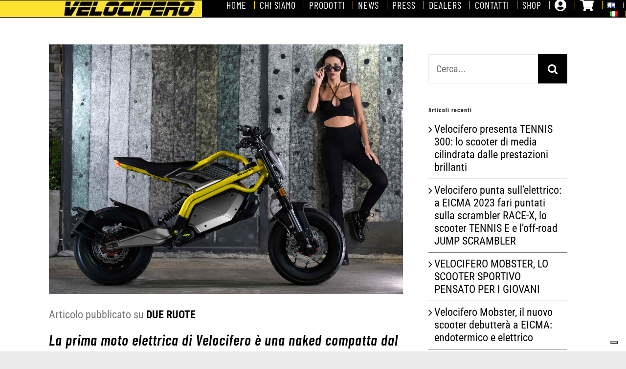

--- FILE ---
content_type: text/html; charset=UTF-8
request_url: https://www.velocifero.eu/jump-la-nuova-moto-elettrica-di-velocifero/
body_size: 81645
content:
<!DOCTYPE html>
<html class="avada-html-layout-wide avada-html-header-position-top" lang="it-IT" prefix="og: http://ogp.me/ns# fb: http://ogp.me/ns/fb#">
<head>
	<meta http-equiv="X-UA-Compatible" content="IE=edge" />
	<meta http-equiv="Content-Type" content="text/html; charset=utf-8"/>
	<meta name="viewport" content="width=device-width, initial-scale=1" />
				<script defer src="[data-uri]"></script>
			<script defer class="_iub_cs_skip" src="https://cs.iubenda.com/sync/3178775.js"></script>
			<title>JUMP: la nuova moto elettrica di Velocifero &#8211; VELOCIFERO</title>
<meta name='robots' content='max-image-preview:large' />
<link rel='dns-prefetch' href='//cdn.iubenda.com' />
<link rel='dns-prefetch' href='//www.googletagmanager.com' />
<link rel="alternate" type="application/rss+xml" title="VELOCIFERO &raquo; Feed" href="https://www.velocifero.eu/feed/" />
<link rel="alternate" type="application/rss+xml" title="VELOCIFERO &raquo; Feed dei commenti" href="https://www.velocifero.eu/comments/feed/" />
					<link rel="shortcut icon" href="https://www.velocifero.eu/wp-content/uploads/2024/05/velocifero-400x400-1.jpg" type="image/x-icon" />
		
					<!-- Apple Touch Icon -->
			<link rel="apple-touch-icon" sizes="180x180" href="https://www.velocifero.eu/wp-content/uploads/2024/05/velocifero-400x400-1.jpg">
		
					<!-- Android Icon -->
			<link rel="icon" sizes="192x192" href="https://www.velocifero.eu/wp-content/uploads/2024/05/velocifero-400x400-1.jpg">
		
					<!-- MS Edge Icon -->
			<meta name="msapplication-TileImage" content="https://www.velocifero.eu/wp-content/uploads/2024/05/velocifero-400x400-1.jpg">
				<link rel="alternate" title="oEmbed (JSON)" type="application/json+oembed" href="https://www.velocifero.eu/wp-json/oembed/1.0/embed?url=https%3A%2F%2Fwww.velocifero.eu%2Fjump-la-nuova-moto-elettrica-di-velocifero%2F" />
<link rel="alternate" title="oEmbed (XML)" type="text/xml+oembed" href="https://www.velocifero.eu/wp-json/oembed/1.0/embed?url=https%3A%2F%2Fwww.velocifero.eu%2Fjump-la-nuova-moto-elettrica-di-velocifero%2F&#038;format=xml" />
					<meta name="description" content="Articolo pubblicato su DUE RUOTE

La prima moto elettrica di Velocifero è una naked compatta dal design originale. Pensata per piacere ai ragazzi, strizza l’occhio anche agli adulti



È partita la produzione di JUMP, la prima moto elettrica di casa Velocifero, marchio nato"/>
				
		<meta property="og:locale" content="it_IT"/>
		<meta property="og:type" content="article"/>
		<meta property="og:site_name" content="VELOCIFERO"/>
		<meta property="og:title" content="  JUMP: la nuova moto elettrica di Velocifero"/>
				<meta property="og:description" content="Articolo pubblicato su DUE RUOTE

La prima moto elettrica di Velocifero è una naked compatta dal design originale. Pensata per piacere ai ragazzi, strizza l’occhio anche agli adulti



È partita la produzione di JUMP, la prima moto elettrica di casa Velocifero, marchio nato"/>
				<meta property="og:url" content="https://www.velocifero.eu/jump-la-nuova-moto-elettrica-di-velocifero/"/>
																				<meta property="og:image" content="https://www.velocifero.eu/wp-content/uploads/2022/10/JUMP_1.jpg"/>
		<meta property="og:image:width" content="1200"/>
		<meta property="og:image:height" content="848"/>
		<meta property="og:image:type" content="image/jpeg"/>
				<style id='wp-img-auto-sizes-contain-inline-css' type='text/css'>
img:is([sizes=auto i],[sizes^="auto," i]){contain-intrinsic-size:3000px 1500px}
/*# sourceURL=wp-img-auto-sizes-contain-inline-css */
</style>
<link rel='stylesheet' id='agile-store-locator-init-css' href='https://www.velocifero.eu/wp-content/plugins/agile-store-locator/public/css/init.css?ver=4.10.11' type='text/css' media='all' />
<style id='woocommerce-inline-inline-css' type='text/css'>
.woocommerce form .form-row .required { visibility: visible; }
/*# sourceURL=woocommerce-inline-inline-css */
</style>
<link rel='stylesheet' id='wpsl-styles-css' href='https://www.velocifero.eu/wp-content/plugins/wp-store-locator/css/styles.min.css?ver=2.2.261' type='text/css' media='all' />
<link rel='stylesheet' id='brands-styles-css' href='https://www.velocifero.eu/wp-content/plugins/woocommerce/assets/css/brands.css?ver=9.8.6' type='text/css' media='all' />
<link rel='stylesheet' id='child-style-css' href='https://www.velocifero.eu/wp-content/themes/Avada-Child-Theme/style.css?ver=c0f192c22586157e15a8db58a3160a1e' type='text/css' media='all' />
<link rel='stylesheet' id='fusion-dynamic-css-css' href='https://www.velocifero.eu/wp-content/uploads/fusion-styles/3a97beaaada37eb966c53ec0ca68f7b2.min.css?ver=3.12.2' type='text/css' media='all' />
<script defer id="woocommerce-google-analytics-integration-gtag-js-after" src="[data-uri]"></script>

<script defer id="iubenda-head-inline-scripts-0" src="[data-uri]"></script>
<script defer  type="text/javascript" class=" _iub_cs_skip" type="text/javascript" src="//cdn.iubenda.com/cs/gpp/stub.js?ver=3.12.4" id="iubenda-head-scripts-0-js"></script>
<script defer  type="text/javascript" charset="UTF-8"="" class=" _iub_cs_skip" type="text/javascript" src="//cdn.iubenda.com/cs/iubenda_cs.js?ver=3.12.4" id="iubenda-head-scripts-1-js"></script>
<script type="text/javascript" src="https://www.velocifero.eu/wp-includes/js/jquery/jquery.min.js?ver=3.7.1" id="jquery-core-js"></script>
<script type="text/javascript" src="https://www.velocifero.eu/wp-content/plugins/woocommerce/assets/js/jquery-blockui/jquery.blockUI.min.js?ver=2.7.0-wc.9.8.6" id="jquery-blockui-js" defer="defer" data-wp-strategy="defer"></script>
<script defer id="wc-add-to-cart-js-extra" src="[data-uri]"></script>
<script type="text/javascript" src="https://www.velocifero.eu/wp-content/plugins/woocommerce/assets/js/frontend/add-to-cart.min.js?ver=9.8.6" id="wc-add-to-cart-js" defer="defer" data-wp-strategy="defer"></script>
<script type="text/javascript" src="https://www.velocifero.eu/wp-content/plugins/woocommerce/assets/js/js-cookie/js.cookie.min.js?ver=2.1.4-wc.9.8.6" id="js-cookie-js" defer="defer" data-wp-strategy="defer"></script>
<script defer id="woocommerce-js-extra" src="[data-uri]"></script>
<script type="text/javascript" src="https://www.velocifero.eu/wp-content/plugins/woocommerce/assets/js/frontend/woocommerce.min.js?ver=9.8.6" id="woocommerce-js" defer="defer" data-wp-strategy="defer"></script>
<link rel="https://api.w.org/" href="https://www.velocifero.eu/wp-json/" /><link rel="alternate" title="JSON" type="application/json" href="https://www.velocifero.eu/wp-json/wp/v2/pages/4638" /><link rel="EditURI" type="application/rsd+xml" title="RSD" href="https://www.velocifero.eu/xmlrpc.php?rsd" />

<link rel="canonical" href="https://www.velocifero.eu/jump-la-nuova-moto-elettrica-di-velocifero/" />
<link rel='shortlink' href='https://www.velocifero.eu/?p=4638' />
<script type="text/javascript">
(function(url){
	if(/(?:Chrome\/26\.0\.1410\.63 Safari\/537\.31|WordfenceTestMonBot)/.test(navigator.userAgent)){ return; }
	var addEvent = function(evt, handler) {
		if (window.addEventListener) {
			document.addEventListener(evt, handler, false);
		} else if (window.attachEvent) {
			document.attachEvent('on' + evt, handler);
		}
	};
	var removeEvent = function(evt, handler) {
		if (window.removeEventListener) {
			document.removeEventListener(evt, handler, false);
		} else if (window.detachEvent) {
			document.detachEvent('on' + evt, handler);
		}
	};
	var evts = 'contextmenu dblclick drag dragend dragenter dragleave dragover dragstart drop keydown keypress keyup mousedown mousemove mouseout mouseover mouseup mousewheel scroll'.split(' ');
	var logHuman = function() {
		if (window.wfLogHumanRan) { return; }
		window.wfLogHumanRan = true;
		var wfscr = document.createElement('script');
		wfscr.type = 'text/javascript';
		wfscr.async = true;
		wfscr.src = url + '&r=' + Math.random();
		(document.getElementsByTagName('head')[0]||document.getElementsByTagName('body')[0]).appendChild(wfscr);
		for (var i = 0; i < evts.length; i++) {
			removeEvent(evts[i], logHuman);
		}
	};
	for (var i = 0; i < evts.length; i++) {
		addEvent(evts[i], logHuman);
	}
})('//www.velocifero.eu/?wordfence_lh=1&hid=531E85482A6C37D783176F711A6AF15F');
</script><style type="text/css" id="css-fb-visibility">@media screen and (max-width: 640px){.fusion-no-small-visibility{display:none !important;}body .sm-text-align-center{text-align:center !important;}body .sm-text-align-left{text-align:left !important;}body .sm-text-align-right{text-align:right !important;}body .sm-flex-align-center{justify-content:center !important;}body .sm-flex-align-flex-start{justify-content:flex-start !important;}body .sm-flex-align-flex-end{justify-content:flex-end !important;}body .sm-mx-auto{margin-left:auto !important;margin-right:auto !important;}body .sm-ml-auto{margin-left:auto !important;}body .sm-mr-auto{margin-right:auto !important;}body .fusion-absolute-position-small{position:absolute;top:auto;width:100%;}.awb-sticky.awb-sticky-small{ position: sticky; top: var(--awb-sticky-offset,0); }}@media screen and (min-width: 641px) and (max-width: 1024px){.fusion-no-medium-visibility{display:none !important;}body .md-text-align-center{text-align:center !important;}body .md-text-align-left{text-align:left !important;}body .md-text-align-right{text-align:right !important;}body .md-flex-align-center{justify-content:center !important;}body .md-flex-align-flex-start{justify-content:flex-start !important;}body .md-flex-align-flex-end{justify-content:flex-end !important;}body .md-mx-auto{margin-left:auto !important;margin-right:auto !important;}body .md-ml-auto{margin-left:auto !important;}body .md-mr-auto{margin-right:auto !important;}body .fusion-absolute-position-medium{position:absolute;top:auto;width:100%;}.awb-sticky.awb-sticky-medium{ position: sticky; top: var(--awb-sticky-offset,0); }}@media screen and (min-width: 1025px){.fusion-no-large-visibility{display:none !important;}body .lg-text-align-center{text-align:center !important;}body .lg-text-align-left{text-align:left !important;}body .lg-text-align-right{text-align:right !important;}body .lg-flex-align-center{justify-content:center !important;}body .lg-flex-align-flex-start{justify-content:flex-start !important;}body .lg-flex-align-flex-end{justify-content:flex-end !important;}body .lg-mx-auto{margin-left:auto !important;margin-right:auto !important;}body .lg-ml-auto{margin-left:auto !important;}body .lg-mr-auto{margin-right:auto !important;}body .fusion-absolute-position-large{position:absolute;top:auto;width:100%;}.awb-sticky.awb-sticky-large{ position: sticky; top: var(--awb-sticky-offset,0); }}</style>	<noscript><style>.woocommerce-product-gallery{ opacity: 1 !important; }</style></noscript>
			<script defer src="[data-uri]"></script>
		<!-- Google Tag Manager -->
<script defer src="[data-uri]"></script>
<!-- End Google Tag Manager -->

<!-- Global site tag (gtag.js) - Google Analytics -->
<script defer src="https://www.googletagmanager.com/gtag/js?id=UA-190288574-1"></script>
<script defer src="[data-uri]"></script>
	<style id='global-styles-inline-css' type='text/css'>
:root{--wp--preset--aspect-ratio--square: 1;--wp--preset--aspect-ratio--4-3: 4/3;--wp--preset--aspect-ratio--3-4: 3/4;--wp--preset--aspect-ratio--3-2: 3/2;--wp--preset--aspect-ratio--2-3: 2/3;--wp--preset--aspect-ratio--16-9: 16/9;--wp--preset--aspect-ratio--9-16: 9/16;--wp--preset--color--black: #000000;--wp--preset--color--cyan-bluish-gray: #abb8c3;--wp--preset--color--white: #ffffff;--wp--preset--color--pale-pink: #f78da7;--wp--preset--color--vivid-red: #cf2e2e;--wp--preset--color--luminous-vivid-orange: #ff6900;--wp--preset--color--luminous-vivid-amber: #fcb900;--wp--preset--color--light-green-cyan: #7bdcb5;--wp--preset--color--vivid-green-cyan: #00d084;--wp--preset--color--pale-cyan-blue: #8ed1fc;--wp--preset--color--vivid-cyan-blue: #0693e3;--wp--preset--color--vivid-purple: #9b51e0;--wp--preset--color--awb-color-1: #ffffff;--wp--preset--color--awb-color-2: #ebeaea;--wp--preset--color--awb-color-3: #33cccc;--wp--preset--color--awb-color-4: #ebeaea;--wp--preset--color--awb-color-5: #ffe500;--wp--preset--color--awb-color-6: #747474;--wp--preset--color--awb-color-7: #93272c;--wp--preset--color--awb-color-8: #010101;--wp--preset--color--awb-color-custom-1: #b5b5b5;--wp--preset--color--awb-color-custom-2: #ffffff;--wp--preset--color--awb-color-custom-3: #4c4c4c;--wp--preset--color--awb-color-custom-4: #ffffff;--wp--preset--color--awb-color-custom-5: #e85c58;--wp--preset--gradient--vivid-cyan-blue-to-vivid-purple: linear-gradient(135deg,rgb(6,147,227) 0%,rgb(155,81,224) 100%);--wp--preset--gradient--light-green-cyan-to-vivid-green-cyan: linear-gradient(135deg,rgb(122,220,180) 0%,rgb(0,208,130) 100%);--wp--preset--gradient--luminous-vivid-amber-to-luminous-vivid-orange: linear-gradient(135deg,rgb(252,185,0) 0%,rgb(255,105,0) 100%);--wp--preset--gradient--luminous-vivid-orange-to-vivid-red: linear-gradient(135deg,rgb(255,105,0) 0%,rgb(207,46,46) 100%);--wp--preset--gradient--very-light-gray-to-cyan-bluish-gray: linear-gradient(135deg,rgb(238,238,238) 0%,rgb(169,184,195) 100%);--wp--preset--gradient--cool-to-warm-spectrum: linear-gradient(135deg,rgb(74,234,220) 0%,rgb(151,120,209) 20%,rgb(207,42,186) 40%,rgb(238,44,130) 60%,rgb(251,105,98) 80%,rgb(254,248,76) 100%);--wp--preset--gradient--blush-light-purple: linear-gradient(135deg,rgb(255,206,236) 0%,rgb(152,150,240) 100%);--wp--preset--gradient--blush-bordeaux: linear-gradient(135deg,rgb(254,205,165) 0%,rgb(254,45,45) 50%,rgb(107,0,62) 100%);--wp--preset--gradient--luminous-dusk: linear-gradient(135deg,rgb(255,203,112) 0%,rgb(199,81,192) 50%,rgb(65,88,208) 100%);--wp--preset--gradient--pale-ocean: linear-gradient(135deg,rgb(255,245,203) 0%,rgb(182,227,212) 50%,rgb(51,167,181) 100%);--wp--preset--gradient--electric-grass: linear-gradient(135deg,rgb(202,248,128) 0%,rgb(113,206,126) 100%);--wp--preset--gradient--midnight: linear-gradient(135deg,rgb(2,3,129) 0%,rgb(40,116,252) 100%);--wp--preset--font-size--small: 16.5px;--wp--preset--font-size--medium: 20px;--wp--preset--font-size--large: 33px;--wp--preset--font-size--x-large: 42px;--wp--preset--font-size--normal: 22px;--wp--preset--font-size--xlarge: 44px;--wp--preset--font-size--huge: 66px;--wp--preset--spacing--20: 0.44rem;--wp--preset--spacing--30: 0.67rem;--wp--preset--spacing--40: 1rem;--wp--preset--spacing--50: 1.5rem;--wp--preset--spacing--60: 2.25rem;--wp--preset--spacing--70: 3.38rem;--wp--preset--spacing--80: 5.06rem;--wp--preset--shadow--natural: 6px 6px 9px rgba(0, 0, 0, 0.2);--wp--preset--shadow--deep: 12px 12px 50px rgba(0, 0, 0, 0.4);--wp--preset--shadow--sharp: 6px 6px 0px rgba(0, 0, 0, 0.2);--wp--preset--shadow--outlined: 6px 6px 0px -3px rgb(255, 255, 255), 6px 6px rgb(0, 0, 0);--wp--preset--shadow--crisp: 6px 6px 0px rgb(0, 0, 0);}:where(.is-layout-flex){gap: 0.5em;}:where(.is-layout-grid){gap: 0.5em;}body .is-layout-flex{display: flex;}.is-layout-flex{flex-wrap: wrap;align-items: center;}.is-layout-flex > :is(*, div){margin: 0;}body .is-layout-grid{display: grid;}.is-layout-grid > :is(*, div){margin: 0;}:where(.wp-block-columns.is-layout-flex){gap: 2em;}:where(.wp-block-columns.is-layout-grid){gap: 2em;}:where(.wp-block-post-template.is-layout-flex){gap: 1.25em;}:where(.wp-block-post-template.is-layout-grid){gap: 1.25em;}.has-black-color{color: var(--wp--preset--color--black) !important;}.has-cyan-bluish-gray-color{color: var(--wp--preset--color--cyan-bluish-gray) !important;}.has-white-color{color: var(--wp--preset--color--white) !important;}.has-pale-pink-color{color: var(--wp--preset--color--pale-pink) !important;}.has-vivid-red-color{color: var(--wp--preset--color--vivid-red) !important;}.has-luminous-vivid-orange-color{color: var(--wp--preset--color--luminous-vivid-orange) !important;}.has-luminous-vivid-amber-color{color: var(--wp--preset--color--luminous-vivid-amber) !important;}.has-light-green-cyan-color{color: var(--wp--preset--color--light-green-cyan) !important;}.has-vivid-green-cyan-color{color: var(--wp--preset--color--vivid-green-cyan) !important;}.has-pale-cyan-blue-color{color: var(--wp--preset--color--pale-cyan-blue) !important;}.has-vivid-cyan-blue-color{color: var(--wp--preset--color--vivid-cyan-blue) !important;}.has-vivid-purple-color{color: var(--wp--preset--color--vivid-purple) !important;}.has-black-background-color{background-color: var(--wp--preset--color--black) !important;}.has-cyan-bluish-gray-background-color{background-color: var(--wp--preset--color--cyan-bluish-gray) !important;}.has-white-background-color{background-color: var(--wp--preset--color--white) !important;}.has-pale-pink-background-color{background-color: var(--wp--preset--color--pale-pink) !important;}.has-vivid-red-background-color{background-color: var(--wp--preset--color--vivid-red) !important;}.has-luminous-vivid-orange-background-color{background-color: var(--wp--preset--color--luminous-vivid-orange) !important;}.has-luminous-vivid-amber-background-color{background-color: var(--wp--preset--color--luminous-vivid-amber) !important;}.has-light-green-cyan-background-color{background-color: var(--wp--preset--color--light-green-cyan) !important;}.has-vivid-green-cyan-background-color{background-color: var(--wp--preset--color--vivid-green-cyan) !important;}.has-pale-cyan-blue-background-color{background-color: var(--wp--preset--color--pale-cyan-blue) !important;}.has-vivid-cyan-blue-background-color{background-color: var(--wp--preset--color--vivid-cyan-blue) !important;}.has-vivid-purple-background-color{background-color: var(--wp--preset--color--vivid-purple) !important;}.has-black-border-color{border-color: var(--wp--preset--color--black) !important;}.has-cyan-bluish-gray-border-color{border-color: var(--wp--preset--color--cyan-bluish-gray) !important;}.has-white-border-color{border-color: var(--wp--preset--color--white) !important;}.has-pale-pink-border-color{border-color: var(--wp--preset--color--pale-pink) !important;}.has-vivid-red-border-color{border-color: var(--wp--preset--color--vivid-red) !important;}.has-luminous-vivid-orange-border-color{border-color: var(--wp--preset--color--luminous-vivid-orange) !important;}.has-luminous-vivid-amber-border-color{border-color: var(--wp--preset--color--luminous-vivid-amber) !important;}.has-light-green-cyan-border-color{border-color: var(--wp--preset--color--light-green-cyan) !important;}.has-vivid-green-cyan-border-color{border-color: var(--wp--preset--color--vivid-green-cyan) !important;}.has-pale-cyan-blue-border-color{border-color: var(--wp--preset--color--pale-cyan-blue) !important;}.has-vivid-cyan-blue-border-color{border-color: var(--wp--preset--color--vivid-cyan-blue) !important;}.has-vivid-purple-border-color{border-color: var(--wp--preset--color--vivid-purple) !important;}.has-vivid-cyan-blue-to-vivid-purple-gradient-background{background: var(--wp--preset--gradient--vivid-cyan-blue-to-vivid-purple) !important;}.has-light-green-cyan-to-vivid-green-cyan-gradient-background{background: var(--wp--preset--gradient--light-green-cyan-to-vivid-green-cyan) !important;}.has-luminous-vivid-amber-to-luminous-vivid-orange-gradient-background{background: var(--wp--preset--gradient--luminous-vivid-amber-to-luminous-vivid-orange) !important;}.has-luminous-vivid-orange-to-vivid-red-gradient-background{background: var(--wp--preset--gradient--luminous-vivid-orange-to-vivid-red) !important;}.has-very-light-gray-to-cyan-bluish-gray-gradient-background{background: var(--wp--preset--gradient--very-light-gray-to-cyan-bluish-gray) !important;}.has-cool-to-warm-spectrum-gradient-background{background: var(--wp--preset--gradient--cool-to-warm-spectrum) !important;}.has-blush-light-purple-gradient-background{background: var(--wp--preset--gradient--blush-light-purple) !important;}.has-blush-bordeaux-gradient-background{background: var(--wp--preset--gradient--blush-bordeaux) !important;}.has-luminous-dusk-gradient-background{background: var(--wp--preset--gradient--luminous-dusk) !important;}.has-pale-ocean-gradient-background{background: var(--wp--preset--gradient--pale-ocean) !important;}.has-electric-grass-gradient-background{background: var(--wp--preset--gradient--electric-grass) !important;}.has-midnight-gradient-background{background: var(--wp--preset--gradient--midnight) !important;}.has-small-font-size{font-size: var(--wp--preset--font-size--small) !important;}.has-medium-font-size{font-size: var(--wp--preset--font-size--medium) !important;}.has-large-font-size{font-size: var(--wp--preset--font-size--large) !important;}.has-x-large-font-size{font-size: var(--wp--preset--font-size--x-large) !important;}
/*# sourceURL=global-styles-inline-css */
</style>
</head>

<body class="wp-singular page-template-default page page-id-4638 wp-custom-logo wp-theme-Avada wp-child-theme-Avada-Child-Theme theme-Avada woocommerce-no-js has-sidebar fusion-image-hovers fusion-pagination-sizing fusion-button_type-flat fusion-button_span-no fusion-button_gradient-linear avada-image-rollover-circle-yes avada-image-rollover-yes avada-image-rollover-direction-fade fusion-body ltr no-tablet-sticky-header no-mobile-sticky-header no-mobile-slidingbar no-mobile-totop fusion-disable-outline fusion-sub-menu-fade mobile-logo-pos-left layout-wide-mode avada-has-boxed-modal-shadow- layout-scroll-offset-full avada-has-zero-margin-offset-top fusion-top-header menu-text-align-center fusion-woo-product-design-classic fusion-woo-shop-page-columns-4 fusion-woo-related-columns-4 fusion-woo-archive-page-columns-3 avada-has-woo-gallery-disabled woo-sale-badge-circle woo-outofstock-badge-top_bar mobile-menu-design-modern fusion-show-pagination-text fusion-header-layout-v1 avada-responsive avada-footer-fx-none avada-menu-highlight-style-bottombar fusion-search-form-classic fusion-main-menu-search-dropdown fusion-avatar-square avada-dropdown-styles avada-blog-layout-grid avada-blog-archive-layout-grid avada-header-shadow-no avada-menu-icon-position-left avada-has-mainmenu-dropdown-divider avada-has-header-100-width avada-has-breadcrumb-mobile-hidden avada-has-pagetitlebar-retina-bg-image avada-has-titlebar-hide avada-has-footer-widget-bg-image avada-header-border-color-full-transparent avada-has-transparent-timeline_color avada-has-pagination-width_height avada-flyout-menu-direction-fade avada-ec-views-v1" data-awb-post-id="4638">
		<a class="skip-link screen-reader-text" href="#content">Salta al contenuto</a>

	<div id="boxed-wrapper">
		
		<div id="wrapper" class="fusion-wrapper">
			<div id="home" style="position:relative;top:-1px;"></div>
												<div class="fusion-tb-header"><div class="fusion-fullwidth fullwidth-box fusion-builder-row-1 fusion-flex-container has-pattern-background has-mask-background hundred-percent-fullwidth non-hundred-percent-height-scrolling fusion-no-small-visibility fusion-no-medium-visibility fusion-animated fusion-custom-z-index" style="--awb-border-sizes-top:0px;--awb-border-sizes-bottom:0px;--awb-border-sizes-left:0px;--awb-border-sizes-right:0px;--awb-border-radius-top-left:0px;--awb-border-radius-top-right:0px;--awb-border-radius-bottom-right:0px;--awb-border-radius-bottom-left:0px;--awb-z-index:20051;--awb-padding-top:0px;--awb-padding-right:0px;--awb-padding-bottom:0px;--awb-padding-left:0px;--awb-margin-top:0px;--awb-margin-bottom:0px;--awb-background-color:var(--awb-color8);--awb-flex-wrap:wrap;" data-animationType="fadeIn" data-animationDuration="1.3" data-animationOffset="top-into-view" ><div class="fusion-builder-row fusion-row fusion-flex-align-items-center fusion-flex-content-wrap" style="width:calc( 100% + 20px ) !important;max-width:calc( 100% + 20px ) !important;margin-left: calc(-20px / 2 );margin-right: calc(-20px / 2 );"><div class="fusion-layout-column fusion_builder_column fusion-builder-column-0 fusion_builder_column_1_3 1_3 fusion-flex-column" style="--awb-bg-size:cover;--awb-border-color:var(--awb-color2);--awb-border-right:0px;--awb-border-style:solid;--awb-width-large:33.333333333333%;--awb-margin-top-large:0px;--awb-spacing-right-large:10px;--awb-margin-bottom-large:0px;--awb-spacing-left-large:10px;--awb-width-medium:100%;--awb-order-medium:0;--awb-spacing-right-medium:10px;--awb-spacing-left-medium:10px;--awb-width-small:100%;--awb-order-small:0;--awb-spacing-right-small:10px;--awb-spacing-left-small:10px;" data-scroll-devices="small-visibility,medium-visibility,large-visibility"><div class="fusion-column-wrapper fusion-column-has-shadow fusion-flex-justify-content-flex-start fusion-content-layout-column"><div class="fusion-image-element " style="--awb-margin-top:0px;--awb-margin-right:0px;--awb-margin-bottom:0px;--awb-margin-left:0px;--awb-max-width:700px;--awb-caption-title-font-family:var(--h2_typography-font-family);--awb-caption-title-font-weight:var(--h2_typography-font-weight);--awb-caption-title-font-style:var(--h2_typography-font-style);--awb-caption-title-size:var(--h2_typography-font-size);--awb-caption-title-transform:var(--h2_typography-text-transform);--awb-caption-title-line-height:var(--h2_typography-line-height);--awb-caption-title-letter-spacing:var(--h2_typography-letter-spacing);"><span class=" fusion-imageframe imageframe-none imageframe-1 hover-type-none"><a class="fusion-no-lightbox" href="https://www.velocifero.eu/" target="_self" aria-label="LOGO"><img fetchpriority="high" decoding="async" width="1235" height="101" alt="VELOCIFERO" src="https://www.velocifero.eu/wp-content/uploads/2024/02/LOGO.jpg" data-orig-src="https://www.velocifero.eu/wp-content/uploads/2024/02/LOGO.jpg" class="lazyload img-responsive wp-image-9354" srcset="data:image/svg+xml,%3Csvg%20xmlns%3D%27http%3A%2F%2Fwww.w3.org%2F2000%2Fsvg%27%20width%3D%271235%27%20height%3D%27101%27%20viewBox%3D%270%200%201235%20101%27%3E%3Crect%20width%3D%271235%27%20height%3D%27101%27%20fill-opacity%3D%220%22%2F%3E%3C%2Fsvg%3E" data-srcset="https://www.velocifero.eu/wp-content/uploads/2024/02/LOGO-200x16.jpg 200w, https://www.velocifero.eu/wp-content/uploads/2024/02/LOGO-400x33.jpg 400w, https://www.velocifero.eu/wp-content/uploads/2024/02/LOGO-600x49.jpg 600w, https://www.velocifero.eu/wp-content/uploads/2024/02/LOGO-800x65.jpg 800w, https://www.velocifero.eu/wp-content/uploads/2024/02/LOGO-1200x98.jpg 1200w, https://www.velocifero.eu/wp-content/uploads/2024/02/LOGO.jpg 1235w" data-sizes="auto" data-orig-sizes="(max-width: 1024px) 100vw, (max-width: 640px) 100vw, (max-width: 1919px) 600px,(min-width: 1920px) 33vw" /></a></span></div></div></div><div class="fusion-layout-column fusion_builder_column fusion-builder-column-1 fusion_builder_column_2_3 2_3 fusion-flex-column" style="--awb-bg-size:cover;--awb-width-large:66.666666666667%;--awb-margin-top-large:0px;--awb-spacing-right-large:10px;--awb-margin-bottom-large:0px;--awb-spacing-left-large:10px;--awb-width-medium:100%;--awb-order-medium:0;--awb-spacing-right-medium:10px;--awb-spacing-left-medium:10px;--awb-width-small:100%;--awb-order-small:0;--awb-spacing-right-small:10px;--awb-spacing-left-small:10px;" data-scroll-devices="small-visibility,medium-visibility,large-visibility"><div class="fusion-column-wrapper fusion-column-has-shadow fusion-flex-justify-content-flex-start fusion-content-layout-column"><nav class="awb-menu awb-menu_row awb-menu_em-hover mobile-mode-collapse-to-button awb-menu_icons-left awb-menu_dc-no mobile-trigger-fullwidth-off awb-menu_mobile-toggle awb-menu_indent-left mobile-size-full-absolute loading mega-menu-loading awb-menu_desktop awb-menu_dropdown awb-menu_expand-right awb-menu_transition-fade avada-main-menu" style="--awb-font-size:20px;--awb-line-height:var(--awb-typography3-line-height);--awb-text-transform:uppercase;--awb-min-height:36px;--awb-gap:10px;--awb-align-items:center;--awb-justify-content:flex-end;--awb-items-padding-right:16px;--awb-border-color:var(--awb-color5);--awb-border-right:1px;--awb-color:var(--awb-color1);--awb-letter-spacing:var(--awb-typography3-letter-spacing);--awb-active-color:var(--awb-color5);--awb-submenu-color:var(--awb-color8);--awb-submenu-bg:var(--awb-color1);--awb-submenu-sep-color:hsla(var(--awb-color3-h),var(--awb-color3-s),var(--awb-color3-l),calc(var(--awb-color3-a) - 100%));--awb-submenu-items-padding-top:14px;--awb-submenu-items-padding-right:36px;--awb-submenu-items-padding-bottom:14px;--awb-submenu-items-padding-left:22px;--awb-submenu-border-radius-top-left:5px;--awb-submenu-border-radius-top-right:5px;--awb-submenu-border-radius-bottom-right:5px;--awb-submenu-border-radius-bottom-left:5px;--awb-submenu-active-bg:var(--awb-color5);--awb-submenu-active-color:var(--awb-color1);--awb-submenu-space:4px;--awb-submenu-text-transform:none;--awb-icons-size:25;--awb-icons-color:var(--awb-color1);--awb-icons-hover-color:var(--awb-color8);--awb-main-justify-content:flex-start;--awb-mobile-bg:var(--awb-color1);--awb-mobile-color:var(--awb-color8);--awb-mobile-active-bg:var(--awb-color2);--awb-mobile-active-color:var(--awb-color8);--awb-mobile-trigger-color:var(--awb-color8);--awb-mobile-trigger-background-color:rgba(255,255,255,0);--awb-justify-title:flex-start;--awb-mobile-justify:flex-start;--awb-mobile-caret-left:auto;--awb-mobile-caret-right:0;--awb-fusion-font-family-typography:&quot;Barlow Condensed&quot;;--awb-fusion-font-style-typography:normal;--awb-fusion-font-weight-typography:400;--awb-fusion-font-family-submenu-typography:inherit;--awb-fusion-font-style-submenu-typography:normal;--awb-fusion-font-weight-submenu-typography:400;--awb-fusion-font-family-mobile-typography:inherit;--awb-fusion-font-style-mobile-typography:normal;--awb-fusion-font-weight-mobile-typography:400;" aria-label="VELOCIFERO Italiano" data-breakpoint="640" data-count="0" data-transition-type="fade" data-transition-time="300" data-expand="right"><button type="button" class="awb-menu__m-toggle awb-menu__m-toggle_no-text" aria-expanded="false" aria-controls="menu-velocifero-italiano"><span class="awb-menu__m-toggle-inner"><span class="collapsed-nav-text"><span class="screen-reader-text">Toggle Navigation</span></span><span class="awb-menu__m-collapse-icon awb-menu__m-collapse-icon_no-text"><span class="awb-menu__m-collapse-icon-open awb-menu__m-collapse-icon-open_no-text ebike-bars"></span><span class="awb-menu__m-collapse-icon-close awb-menu__m-collapse-icon-close_no-text ebike-close"></span></span></span></button><ul id="menu-velocifero-italiano" class="fusion-menu awb-menu__main-ul awb-menu__main-ul_row"><li  id="menu-item-3991"  class="menu-item menu-item-type-post_type menu-item-object-page menu-item-home menu-item-3991 awb-menu__li awb-menu__main-li awb-menu__main-li_regular"  data-item-id="3991"><span class="awb-menu__main-background-default awb-menu__main-background-default_fade"></span><span class="awb-menu__main-background-active awb-menu__main-background-active_fade"></span><a  href="https://www.velocifero.eu/" class="awb-menu__main-a awb-menu__main-a_regular"><span class="menu-text">HOME</span></a></li><li  id="menu-item-3984"  class="menu-item menu-item-type-post_type menu-item-object-page menu-item-has-children menu-item-3984 awb-menu__li awb-menu__main-li awb-menu__main-li_regular"  data-item-id="3984"><span class="awb-menu__main-background-default awb-menu__main-background-default_fade"></span><span class="awb-menu__main-background-active awb-menu__main-background-active_fade"></span><a  href="https://www.velocifero.eu/chi-siamo/" class="awb-menu__main-a awb-menu__main-a_regular"><span class="menu-text">CHI SIAMO</span><span class="awb-menu__open-nav-submenu-hover"></span></a><button type="button" aria-label="Open submenu of CHI SIAMO" aria-expanded="false" class="awb-menu__open-nav-submenu_mobile awb-menu__open-nav-submenu_main"></button><ul class="awb-menu__sub-ul awb-menu__sub-ul_main"><li  id="menu-item-3988"  class="menu-item menu-item-type-post_type menu-item-object-page menu-item-3988 awb-menu__li awb-menu__sub-li" ><a  href="https://www.velocifero.eu/chi-siamo/tartarini-leopoldo/" class="awb-menu__sub-a"><span>LEOPOLDO TARTARINI</span></a></li><li  id="menu-item-3989"  class="menu-item menu-item-type-post_type menu-item-object-page menu-item-3989 awb-menu__li awb-menu__sub-li" ><a  href="https://www.velocifero.eu/chi-siamo/alessandro-tartarini-velocifero-scooter/" class="awb-menu__sub-a"><span>ALESSANDRO TARTARINI</span></a></li><li  id="menu-item-3986"  class="menu-item menu-item-type-post_type menu-item-object-page menu-item-3986 awb-menu__li awb-menu__sub-li" ><a  href="https://www.velocifero.eu/chi-siamo/la-squadra/" class="awb-menu__sub-a"><span>LA SQUADRA</span></a></li><li  id="menu-item-3987"  class="menu-item menu-item-type-post_type menu-item-object-page menu-item-3987 awb-menu__li awb-menu__sub-li" ><a  href="https://www.velocifero.eu/chi-siamo/il-network/" class="awb-menu__sub-a"><span>IL NETWORK</span></a></li><li  id="menu-item-3985"  class="menu-item menu-item-type-post_type menu-item-object-page menu-item-3985 awb-menu__li awb-menu__sub-li" ><a  href="https://www.velocifero.eu/chi-siamo/la-vision/" class="awb-menu__sub-a"><span>LA VISION</span></a></li></ul></li><li  id="menu-item-4028"  class="menu-item menu-item-type-post_type menu-item-object-page menu-item-has-children menu-item-4028 awb-menu__li awb-menu__main-li awb-menu__main-li_regular"  data-item-id="4028"><span class="awb-menu__main-background-default awb-menu__main-background-default_fade"></span><span class="awb-menu__main-background-active awb-menu__main-background-active_fade"></span><a  href="https://www.velocifero.eu/prodotti-velocifero/" class="awb-menu__main-a awb-menu__main-a_regular"><span class="menu-text">PRODOTTI</span><span class="awb-menu__open-nav-submenu-hover"></span></a><button type="button" aria-label="Open submenu of PRODOTTI" aria-expanded="false" class="awb-menu__open-nav-submenu_mobile awb-menu__open-nav-submenu_main"></button><ul class="awb-menu__sub-ul awb-menu__sub-ul_main"><li  id="menu-item-4988"  class="menu-item menu-item-type-post_type menu-item-object-page menu-item-4988 awb-menu__li awb-menu__sub-li" ><a  href="https://www.velocifero.eu/prodotti-velocifero/scooter-elettrici-e-a-benzina/" class="awb-menu__sub-a"><span>SCOOTER</span></a></li><li  id="menu-item-4030"  class="menu-item menu-item-type-post_type menu-item-object-page menu-item-4030 awb-menu__li awb-menu__sub-li" ><a  href="https://www.velocifero.eu/prodotti-velocifero/moto-elettriche/" class="awb-menu__sub-a"><span>MOTO ELETTRICHE</span></a></li><li  id="menu-item-4029"  class="menu-item menu-item-type-post_type menu-item-object-page menu-item-4029 awb-menu__li awb-menu__sub-li" ><a  href="https://www.velocifero.eu/prodotti-velocifero/scooter-per-bambini/" class="awb-menu__sub-a"><span>MODELLI PER BAMBINI</span></a></li><li  id="menu-item-4989"  class="menu-item menu-item-type-post_type menu-item-object-page menu-item-4989 awb-menu__li awb-menu__sub-li" ><a  href="https://www.velocifero.eu/prodotti-velocifero/e-bikes-elettriche/" class="awb-menu__sub-a"><span>BICI ELETTRICHE</span></a></li><li  id="menu-item-4031"  class="menu-item menu-item-type-post_type menu-item-object-page menu-item-4031 awb-menu__li awb-menu__sub-li" ><a  href="https://www.velocifero.eu/prodotti-velocifero/monopattini-elettrici-kick-scooter/" class="awb-menu__sub-a"><span>MONOPATTINI ELETTRICI</span></a></li></ul></li><li  id="menu-item-4314"  class="menu-item menu-item-type-post_type menu-item-object-page menu-item-4314 awb-menu__li awb-menu__main-li awb-menu__main-li_regular"  data-item-id="4314"><span class="awb-menu__main-background-default awb-menu__main-background-default_fade"></span><span class="awb-menu__main-background-active awb-menu__main-background-active_fade"></span><a  href="https://www.velocifero.eu/news-area/" class="awb-menu__main-a awb-menu__main-a_regular"><span class="menu-text">NEWS</span></a></li><li  id="menu-item-4562"  class="menu-item menu-item-type-post_type menu-item-object-page menu-item-4562 awb-menu__li awb-menu__main-li awb-menu__main-li_regular"  data-item-id="4562"><span class="awb-menu__main-background-default awb-menu__main-background-default_fade"></span><span class="awb-menu__main-background-active awb-menu__main-background-active_fade"></span><a  href="https://www.velocifero.eu/area-press/" class="awb-menu__main-a awb-menu__main-a_regular"><span class="menu-text">PRESS</span></a></li><li  id="menu-item-9652"  class="menu-item menu-item-type-post_type menu-item-object-page menu-item-9652 awb-menu__li awb-menu__main-li awb-menu__main-li_regular"  data-item-id="9652"><span class="awb-menu__main-background-default awb-menu__main-background-default_fade"></span><span class="awb-menu__main-background-active awb-menu__main-background-active_fade"></span><a  href="https://www.velocifero.eu/rivenditori/" class="awb-menu__main-a awb-menu__main-a_regular"><span class="menu-text">DEALERS</span></a></li><li  id="menu-item-3990"  class="menu-item menu-item-type-post_type menu-item-object-page menu-item-has-children menu-item-3990 awb-menu__li awb-menu__main-li awb-menu__main-li_regular"  data-item-id="3990"><span class="awb-menu__main-background-default awb-menu__main-background-default_fade"></span><span class="awb-menu__main-background-active awb-menu__main-background-active_fade"></span><a  href="https://www.velocifero.eu/contatti-velocifero/" class="awb-menu__main-a awb-menu__main-a_regular"><span class="menu-text">CONTATTI</span><span class="awb-menu__open-nav-submenu-hover"></span></a><button type="button" aria-label="Open submenu of CONTATTI" aria-expanded="false" class="awb-menu__open-nav-submenu_mobile awb-menu__open-nav-submenu_main"></button><ul class="awb-menu__sub-ul awb-menu__sub-ul_main"><li  id="menu-item-4026"  class="menu-item menu-item-type-post_type menu-item-object-page menu-item-4026 awb-menu__li awb-menu__sub-li" ><a  href="https://www.velocifero.eu/lavora-con-noi/" class="awb-menu__sub-a"><span>LAVORA CON NOI</span></a></li></ul></li><li  id="menu-item-9459"  class="menu-item menu-item-type-custom menu-item-object-custom menu-item-9459 awb-menu__li awb-menu__main-li awb-menu__main-li_regular"  data-item-id="9459"><span class="awb-menu__main-background-default awb-menu__main-background-default_fade"></span><span class="awb-menu__main-background-active awb-menu__main-background-active_fade"></span><a  href="https://www.velocifero.eu/shop/" class="awb-menu__main-a awb-menu__main-a_regular"><span class="menu-text">SHOP</span></a></li><li  id="menu-item-9460"  class="menu-item menu-item-type-custom menu-item-object-custom menu-item-9460 awb-menu__li awb-menu__main-li awb-menu__main-li_regular"  data-item-id="9460"><span class="awb-menu__main-background-default awb-menu__main-background-default_fade"></span><span class="awb-menu__main-background-active awb-menu__main-background-active_fade"></span><a  href="https://www.velocifero.eu/my-account/" class="awb-menu__main-a awb-menu__main-a_regular awb-menu__main-a_icon-only fusion-flex-link"><span class="awb-menu__i awb-menu__i_main fusion-megamenu-icon"><i class="glyphicon fa-user-circle fas" aria-hidden="true"></i></span><span class="menu-text"><span class="menu-title menu-title_no-desktop">ACCOUNT</span></span></a></li><li  id="menu-item-9470"  class="menu-item menu-item-type-custom menu-item-object-custom menu-item-9470 awb-menu__li awb-menu__main-li awb-menu__main-li_regular"  data-item-id="9470"><span class="awb-menu__main-background-default awb-menu__main-background-default_fade"></span><span class="awb-menu__main-background-active awb-menu__main-background-active_fade"></span><a  href="https://www.velocifero.eu/cart/" class="awb-menu__main-a awb-menu__main-a_regular awb-menu__main-a_icon-only fusion-flex-link"><span class="awb-menu__i awb-menu__i_main fusion-megamenu-icon"><i class="glyphicon fa-shopping-cart fas" aria-hidden="true"></i></span><span class="menu-text"><span class="menu-title menu-title_no-desktop">CARRELLO</span></span></a></li><li  id="menu-item-4033-en"  class="lang-item lang-item-167 lang-item-en no-translation lang-item-first menu-item menu-item-type-custom menu-item-object-custom menu-item-4033-en awb-menu__li awb-menu__main-li awb-menu__main-li_regular"  data-classes="lang-item" data-item-id="4033-en"><span class="awb-menu__main-background-default awb-menu__main-background-default_fade"></span><span class="awb-menu__main-background-active awb-menu__main-background-active_fade"></span><a  href="https://www.velocifero.eu/en/velocifero-electric-scooter/" class="awb-menu__main-a awb-menu__main-a_regular" hreflang="en-GB" lang="en-GB"><span class="menu-text"><img decoding="async" src="[data-uri]" alt="English" width="16" height="11" style="width: 16px; height: 11px;" /></span></a></li><li  id="menu-item-4033-it"  class="lang-item lang-item-170 lang-item-it current-lang menu-item menu-item-type-custom menu-item-object-custom menu-item-4033-it awb-menu__li awb-menu__main-li awb-menu__main-li_regular"  data-classes="lang-item" data-item-id="4033-it"><span class="awb-menu__main-background-default awb-menu__main-background-default_fade"></span><span class="awb-menu__main-background-active awb-menu__main-background-active_fade"></span><a  href="https://www.velocifero.eu/jump-la-nuova-moto-elettrica-di-velocifero/" class="awb-menu__main-a awb-menu__main-a_regular" hreflang="it-IT" lang="it-IT"><span class="menu-text"><img decoding="async" src="[data-uri]" alt="Italiano" width="16" height="11" style="width: 16px; height: 11px;" /></span></a></li></ul></nav></div></div></div></div>
</div>		<div id="sliders-container" class="fusion-slider-visibility">
					</div>
											
			
						<main id="main" class="clearfix ">
				<div class="fusion-row" style="">
<section id="content" style="float: left;">
					<div id="post-4638" class="post-4638 page type-page status-publish has-post-thumbnail hentry">
			<span class="entry-title rich-snippet-hidden">JUMP: la nuova moto elettrica di Velocifero</span><span class="vcard rich-snippet-hidden"><span class="fn"><a href="https://www.velocifero.eu/author/ideavale/" title="Articoli scritti da Press Office" rel="author">Press Office</a></span></span><span class="updated rich-snippet-hidden">2022-11-01T14:10:14+01:00</span>
						<div class="fusion-flexslider fusion-flexslider-loading flexslider post-slideshow">
				<ul class="slides">
					<li><a href="https://www.velocifero.eu/wp-content/uploads/2022/10/JUMP_1.jpg" data-rel="iLightbox[gallery4638]" title="" data-title="JUMP_1" data-caption=""><img src="https://www.velocifero.eu/wp-content/uploads/2022/10/JUMP_1.jpg" alt="" /></a></li>				</ul>
			</div>
			
			<div class="post-content">
				<p>Articolo pubblicato su <a href="https://www.dueruote.it/speciali/urban-mobility/2022/10/20/velocifero-jump.html" target="_blank" rel="noopener"><strong>DUE RUOTE</strong></a></p>
<div class="abstract-text parbase section">
<h2 class="intro-text fade-out h4 font-weight-bold mb-4">La prima moto elettrica di Velocifero è una naked compatta dal design originale. Pensata per piacere ai ragazzi, strizza l’occhio anche agli adulti</h2>
</div>
<div class="article-paragraph parbase section">
<div class="clearfix">
<p class="mb-4">È partita la produzione di <b>JUMP</b>, la prima moto elettrica di <b>casa Velocifero</b>, marchio nato dall’estro creativo di <b>Alessandro Tartarini</b>, la cui mission è quella di offrire prodotti di mobilità unici e futuristici, dal carattere distintivo. “<i>Con JUMP desideriamo avvicinare il mondo dei giovani alla mobilità green. Abbiamo pensato a loro quando l’abbiamo progettato, ma siamo certi che sarà apprezzato anche dagli adulti, grazie alle sue linee senza tempo e ad un design made in Italy unico</i>” ha dichiarato <b>Alessandro Tartarini</b>, tra i 100 industrial design al mondo, erede di una dinastia di piloti, costruttori e industriali del mondo motociclistico e oggi anima di Velocifero “<i>Siamo certi che JUMP, <b>il cui mercato di riferimento è quello cinese</b>, primo al mondo per la vendita di veicoli elettrici, otterrà ottimi riscontri anche nel resto del mondo, soprattutto in Europa e negli Stati Uniti. JUMP è la perfetta risposta di chi è alla ricerca di un mezzo che risponde alle esigenze di una mobilità green, dalla tecnologia moderna e dal look sportivo</i>”.</p>
<h2 class="font-weight-bold h5">JUMP, come è fatta</h2>
<p class="mb-4">
<p>JUMP è una piccola moto che <b>pesa solo 90 kg ed è lunga 1.830 mm</b>. L’elemento estetico più importante, che svolge anche una fondamentale funzione tecnica, è il <b>telaio in tubi d’acciaio altoresistenziali</b>, il cui design segue il motto ‘la forma segue la funzione’. Il completamento estetico del veicolo è completato da elementi di carrozzeria che rendono piacevole la vista e svolgono, anche in questo caso, una funzione, oltre che estetica, anche di protezione e sicurezza.</p>
<p>JUMP è equipaggiato con una dashboard di 5,5 pollici di ultima generazione con tecnologia TFT, dove tra le varie funzioni si può scegliere tra 3 mappature di guida: eco, comfort e sport+.</p>
<p>Il motore elettrico 72 Volt ha una potenza di 3 kW, con un picco a 5 kW, ed è alimentato a 84 V. La coppia raggiunge un picco di 175 Nm. Questo consente accelerazioni brillanti e una grande maneggevolezza nel traffico, con velocità massima fissata a 90 km/h e pendenza massima superabile oltre il 25. La trasmissione è automatica.</p>
<p>Le <b>ruote da 12”</b> con pneumatici di generose dimensioni rendono JUMP ben proporzionato e diverso da analoghe proposte di veicoli elettrici per utilizzo urbano e anche se di dimensioni ridotte Jump ha un’ottima ergonomia anche per piloti di statura elevata. Le <b>sospensioni</b> utilizzano una forcella upside down e un forcellone oscillante con singolo ammortizzatore idraulico caratterizzato da un sistema pro link. I freni sono a disco di diametro 220 mm su entrambe le ruote.</p>
<p>La <b>batteria agli ioni di litio</b> ha una capacità 2808 Wh, pesa 20 kg, opera a 72 V, e viene ricaricata a 84 V DC da un caricabatterie 100-240 V AC (da allacciare alla presa domestica). La corrente assorbita è di 10 A, compatibile quindi coi contratti domestici di fornitura di energia. Il tempo di ricarica è 4-5 ore. <b>Per quanto riguarda l’autonomia</b>, JUMP consente di percorrere 85 km a una velocità costante di 45 km/h. Consumo e autonomia variano ovviamente in base allo stile di guida e al riding mode prescelto tra i quattro disponibili (P, Eco, comfort e Sport+).</p>
<p><b>Sviluppato e prodotto</b> nello stabilimento di 22.000 m2 situato a <b>Taizhou/Cina</b>, nel cuore del polo industriale delle due ruote cinese, JUMP si rivolge prevalentemente a un pubblico giovane con la passione per le moto e l’innovazione tecnologica, ma non solo.</p>
<div class="highlight-text parbase section">
<blockquote class="blockquote mb-4">
<p class="text-muted h4 text-uppercase font-weight-light"><small>PRODOTTA IN CINA, È UNA L3 DALLE DIMENSIONI COMPATTE. TELAIO IN TUBI D’ACCIAIO, RUOTE DA 12”, FORCELLA A STELI ROVESCIATI E PESO DI 90 KG. MONTA UNA BATTERIA AGLI IONI DI LITIO DA 2,8 KWH ED È SPINTA DA UN MOTORE RUOTA DA 3 KW DI POTENZA, CON PICCO DI 5 KW E UNA COPPIA DI 175 NM.</small></p>
</blockquote>
</div>
<div class="article-paragraph parbase section">
<div class="clearfix">
<h2 class="font-weight-bold h5">La vedremo a EICMA</h2>
<p class="mb-4">Prodotto nei <b>colori giallo, rosso e nero</b>, JUMP, sarà esposto insieme ad altre novità di Velocifero, all’EICMA, Esposizione Internazionale delle due ruote, che avrà luogo a novembre presso Rho Fiera. In quell’occasione ne verrà svelato il prezzo.</p>
<div id="teads2"></div>
</div>
</div>
<div class="article-paragraph parbase section">
<div class="clearfix">
<h2 class="font-weight-bold h5">L’azienda Velocifero</h2>
<p class="mb-4">
<p>Velocifero, azienda che ha nel DNA l’innovazione tecnologica e un design “esclusivo”, dal <b>2015 </b>concentra i suoi sforzi sullo sviluppo e la produzione di veicoli elettrici e con motore termico all’avanguardia, capaci di rendere ogni prodotto distintivo ed inimitabile. La produzione nel 2022 raggiungerà un volume di <b>oltre 120.000 veicoli prodotti</b>.</p>
<p>Anima dell’azienda è <b>Alessandro Tartarini</b>, tra i primi 100 industrial design al mondo, erede di una dinastia di piloti, costruttori e industriali del mondo motociclistico. Suo nonno <b>Egisto </b>è stato pilota ufficiale di Moto Guzzi all’inizio del secolo scorso, ottenendo importanti successi; suo padre <b>Leopoldo</b>, pilota per Ducati e Benelli e protagonista delle gare motociclistiche degli anni ’50, ha fondato l’azienda Italjet, diventando un punto di riferimento nel design dell’industria motociclistica. <b>Alessandro</b>, dopo gli studi, ha collaborato nell’attività del padre, principalmente focalizzata nello sviluppo di nuovi prodotti, fino al 2000. Tra i modelli Italjet che hanno riscosso un grande successo nel mondo c’era anche <b>Velocifero</b>, il primo scooter dallo stile retrò, che nel <b>1994 </b>è stato decretato dal magazine Newsweek “l’oggetto più desiderato dagli americani”. La denominazione dell’azienda è un omaggio all’inconfondibile scooter degli anni ’90 dalla creatività e soluzioni tecniche innovative uniche.</p>
</div>
</div>
</div>
</div>
							</div>
																																							</div>
	</section>
<aside id="sidebar" class="sidebar fusion-widget-area fusion-content-widget-area fusion-sidebar-right fusion-blogsidebar fusion-sticky-sidebar" style="float: right;" data="">
			<div class="fusion-sidebar-inner-content">
											
					<section id="search-2" class="widget widget_search">		<form role="search" class="searchform fusion-search-form  fusion-search-form-classic" method="get" action="https://www.velocifero.eu/">
			<div class="fusion-search-form-content">

				
				<div class="fusion-search-field search-field">
					<label><span class="screen-reader-text">Cerca per:</span>
													<input type="search" value="" name="s" class="s" placeholder="Cerca..." required aria-required="true" aria-label="Cerca..."/>
											</label>
				</div>
				<div class="fusion-search-button search-button">
					<input type="submit" class="fusion-search-submit searchsubmit" aria-label="Cerca" value="&#xf002;" />
									</div>

				
			</div>


			
		</form>
		</section>
		<section id="recent-posts-2" class="widget widget_recent_entries" style="border-style: solid;border-color:transparent;border-width:0px;">
		<div class="heading"><h4 class="widget-title">Articoli recenti</h4></div>
		<ul>
											<li>
					<a href="https://www.velocifero.eu/velocifero-presenta-tennis-300-lo-scooter-di-media-cilindrata-dalle-prestazioni-brillanti/">Velocifero presenta TENNIS 300: lo scooter di media cilindrata dalle prestazioni brillanti</a>
									</li>
											<li>
					<a href="https://www.velocifero.eu/velocifero-punta-sullelettrico-a-eicma-2023-fari-puntati-sulla-scrambler-race-x-lo-scooter-tennis-e-e-loff-road-jump-scrambler/">Velocifero punta sull’elettrico: a EICMA 2023 fari puntati sulla scrambler RACE-X, lo scooter TENNIS E e l’off-road JUMP SCRAMBLER</a>
									</li>
											<li>
					<a href="https://www.velocifero.eu/velocifero-mobster-lo-scooter-sportivo-pensato-per-i-giovani/">VELOCIFERO MOBSTER, LO SCOOTER SPORTIVO PENSATO PER I GIOVANI</a>
									</li>
											<li>
					<a href="https://www.velocifero.eu/velocifero-mobster-il-nuovo-scooter-debuttera-a-eicma-endotermico-e-elettrico/">Velocifero Mobster, il nuovo scooter debutterà a EICMA: endotermico e elettrico</a>
									</li>
											<li>
					<a href="https://www.velocifero.eu/renord-diventa-concessionaria-velocifero-per-i-veicoli-elettrici-a-due-ruote/">Renord diventa concessionaria Velocifero per i veicoli elettrici a due ruote</a>
									</li>
											<li>
					<a href="https://www.velocifero.eu/pertamina-enduro-vr46-racing-team-e-velocifero-per-una-moto-gp-piu-sostenibile/">Pertamina Enduro VR46 Racing Team e Velocifero per una moto GP più sostenibile</a>
									</li>
											<li>
					<a href="https://www.velocifero.eu/velocifero-race-x-da-prototipo-a-realta-2/">Velocifero Race-X: da prototipo a realtà</a>
									</li>
											<li>
					<a href="https://www.velocifero.eu/eicma-2023-velocifero-presenta-la-scrambler-elettrica-race-x-2/">EICMA 2023, VELOCIFERO PRESENTA LA SCRAMBLER ELETTRICA RACE-X</a>
									</li>
											<li>
					<a href="https://www.velocifero.eu/eicma-sara-una-grande-vetrina-per-tantissimi-costruttori-di-moto-e-due-ruote/">EICMA SARÀ UNA GRANDE VETRINA PER TANTISSIMI COSTRUTTORI DI MOTO E DUE RUOTE</a>
									</li>
											<li>
					<a href="https://www.velocifero.eu/velocifero-a-eicma-2023-punta-sullelettrico-la-scrambler-race-x-lo-scooter-tennis-e-e-loff-road-jump-scrambler/">Velocifero a EICMA 2023 punta sull’elettrico: la scrambler Race-X, lo scooter Tennis E e l’off-road Jump Scrambler</a>
									</li>
											<li>
					<a href="https://www.velocifero.eu/velocifero-a-eicma-2023-le-novita-elettriche-del-produttore-italiano/">Velocifero a Eicma 2023: le novità elettriche del produttore italiano</a>
									</li>
											<li>
					<a href="https://www.velocifero.eu/velocifero-punta-sullelettrico-ecco-la-proposta-per-eicma-2023/">Velocifero punta sull’elettrico: ecco la proposta per EICMA 2023</a>
									</li>
					</ul>

		</section><section id="media_image-7" class="widget widget_media_image" style="border-style: solid;border-color:transparent;border-width:0px;"><div class="heading"><h4 class="widget-title">PRODOTTI</h4></div><a href="https://www.velocifero.eu/it/prodotti-velocifero/"><img width="300" height="128" src="https://www.velocifero.eu/wp-content/uploads/2022/07/prodotti-400x170-1-300x128.jpg" class="image wp-image-4368  attachment-medium size-medium lazyload" alt="" style="max-width: 100%; height: auto;" decoding="async" srcset="data:image/svg+xml,%3Csvg%20xmlns%3D%27http%3A%2F%2Fwww.w3.org%2F2000%2Fsvg%27%20width%3D%27400%27%20height%3D%27170%27%20viewBox%3D%270%200%20400%20170%27%3E%3Crect%20width%3D%27400%27%20height%3D%27170%27%20fill-opacity%3D%220%22%2F%3E%3C%2Fsvg%3E" data-orig-src="https://www.velocifero.eu/wp-content/uploads/2022/07/prodotti-400x170-1-300x128.jpg" data-srcset="https://www.velocifero.eu/wp-content/uploads/2022/07/prodotti-400x170-1-200x85.jpg 200w, https://www.velocifero.eu/wp-content/uploads/2022/07/prodotti-400x170-1-300x128.jpg 300w, https://www.velocifero.eu/wp-content/uploads/2022/07/prodotti-400x170-1.jpg 400w" data-sizes="auto" /></a></section><section id="media_image-10" class="widget widget_media_image" style="border-style: solid;border-color:transparent;border-width:0px;"><div class="heading"><h4 class="widget-title">SCHEDE TECNICHE</h4></div><a href="https://www.velocifero.eu/it/schede-tecniche-scooter/"><img width="300" height="170" src="https://www.velocifero.eu/wp-content/uploads/2022/07/MOTO-technical_compressed-400x227-1-300x170.jpg" class="image wp-image-4370  attachment-medium size-medium lazyload" alt="" style="max-width: 100%; height: auto;" decoding="async" srcset="data:image/svg+xml,%3Csvg%20xmlns%3D%27http%3A%2F%2Fwww.w3.org%2F2000%2Fsvg%27%20width%3D%27400%27%20height%3D%27227%27%20viewBox%3D%270%200%20400%20227%27%3E%3Crect%20width%3D%27400%27%20height%3D%27227%27%20fill-opacity%3D%220%22%2F%3E%3C%2Fsvg%3E" data-orig-src="https://www.velocifero.eu/wp-content/uploads/2022/07/MOTO-technical_compressed-400x227-1-300x170.jpg" data-srcset="https://www.velocifero.eu/wp-content/uploads/2022/07/MOTO-technical_compressed-400x227-1-200x114.jpg 200w, https://www.velocifero.eu/wp-content/uploads/2022/07/MOTO-technical_compressed-400x227-1-300x170.jpg 300w, https://www.velocifero.eu/wp-content/uploads/2022/07/MOTO-technical_compressed-400x227-1.jpg 400w" data-sizes="auto" /></a></section><section id="media_image-11" class="widget widget_media_image" style="border-style: solid;border-color:transparent;border-width:0px;"><div class="heading"><h4 class="widget-title">MERCHANDISING</h4></div><a href="https://www.velocifero.eu/it/merchandising-abbigliamento-accessori-velocifero/"><img width="300" height="146" src="https://www.velocifero.eu/wp-content/uploads/2022/07/merchandising-copia-400x195-1-300x146.jpg" class="image wp-image-4369  attachment-medium size-medium lazyload" alt="" style="max-width: 100%; height: auto;" decoding="async" srcset="data:image/svg+xml,%3Csvg%20xmlns%3D%27http%3A%2F%2Fwww.w3.org%2F2000%2Fsvg%27%20width%3D%27400%27%20height%3D%27195%27%20viewBox%3D%270%200%20400%20195%27%3E%3Crect%20width%3D%27400%27%20height%3D%27195%27%20fill-opacity%3D%220%22%2F%3E%3C%2Fsvg%3E" data-orig-src="https://www.velocifero.eu/wp-content/uploads/2022/07/merchandising-copia-400x195-1-300x146.jpg" data-srcset="https://www.velocifero.eu/wp-content/uploads/2022/07/merchandising-copia-400x195-1-200x98.jpg 200w, https://www.velocifero.eu/wp-content/uploads/2022/07/merchandising-copia-400x195-1-300x146.jpg 300w, https://www.velocifero.eu/wp-content/uploads/2022/07/merchandising-copia-400x195-1.jpg 400w" data-sizes="auto" /></a></section><section id="categories-2" class="widget widget_categories"><div class="heading"><h4 class="widget-title">Categorie</h4></div>
			<ul>
					<li class="cat-item cat-item-355"><a href="https://www.velocifero.eu/category/area-press/">Area Press</a>
</li>
	<li class="cat-item cat-item-303"><a href="https://www.velocifero.eu/category/fiere/">Fiere</a>
</li>
	<li class="cat-item cat-item-298"><a href="https://www.velocifero.eu/category/fiere-ed-eventi/">Fiere ed eventi</a>
</li>
	<li class="cat-item cat-item-329"><a href="https://www.velocifero.eu/category/mad/">MAD</a>
</li>
	<li class="cat-item cat-item-307"><a href="https://www.velocifero.eu/category/news/">News</a>
</li>
	<li class="cat-item cat-item-311"><a href="https://www.velocifero.eu/category/rassegna-stampa/">Rassegna Stampa</a>
</li>
	<li class="cat-item cat-item-172"><a href="https://www.velocifero.eu/category/senza-categoria-it/">Senza categoria</a>
</li>
	<li class="cat-item cat-item-301"><a href="https://www.velocifero.eu/category/velocifero-it/">Velocifero</a>
</li>
			</ul>

			</section><section id="archives-2" class="widget widget_archive"><div class="heading"><h4 class="widget-title">Archivi</h4></div>
			<ul>
					<li><a href='https://www.velocifero.eu/2024/11/'>Novembre 2024</a></li>
	<li><a href='https://www.velocifero.eu/2024/10/'>Ottobre 2024</a></li>
	<li><a href='https://www.velocifero.eu/2024/05/'>Maggio 2024</a></li>
	<li><a href='https://www.velocifero.eu/2023/11/'>Novembre 2023</a></li>
	<li><a href='https://www.velocifero.eu/2023/10/'>Ottobre 2023</a></li>
	<li><a href='https://www.velocifero.eu/2023/06/'>Giugno 2023</a></li>
	<li><a href='https://www.velocifero.eu/2023/04/'>Aprile 2023</a></li>
	<li><a href='https://www.velocifero.eu/2023/02/'>Febbraio 2023</a></li>
	<li><a href='https://www.velocifero.eu/2022/11/'>Novembre 2022</a></li>
	<li><a href='https://www.velocifero.eu/2022/10/'>Ottobre 2022</a></li>
	<li><a href='https://www.velocifero.eu/2022/09/'>Settembre 2022</a></li>
	<li><a href='https://www.velocifero.eu/2022/08/'>Agosto 2022</a></li>
	<li><a href='https://www.velocifero.eu/2022/07/'>Luglio 2022</a></li>
	<li><a href='https://www.velocifero.eu/2020/07/'>Luglio 2020</a></li>
	<li><a href='https://www.velocifero.eu/2020/05/'>Maggio 2020</a></li>
			</ul>

			</section>					</div>
	</aside>
						
					</div>  <!-- fusion-row -->
				</main>  <!-- #main -->
				
				
								
					<div class="fusion-tb-footer fusion-footer"><div class="fusion-footer-widget-area fusion-widget-area"><div class="fusion-fullwidth fullwidth-box fusion-builder-row-2 fusion-flex-container has-pattern-background has-mask-background hundred-percent-fullwidth non-hundred-percent-height-scrolling" style="--awb-border-sizes-top:2px;--awb-border-color:var(--awb-color5);--awb-border-radius-top-left:0px;--awb-border-radius-top-right:0px;--awb-border-radius-bottom-right:0px;--awb-border-radius-bottom-left:0px;--awb-padding-right:4%;--awb-padding-left:4%;--awb-background-color:var(--awb-color8);--awb-flex-wrap:wrap;" ><div class="fusion-builder-row fusion-row fusion-flex-align-items-flex-start fusion-flex-content-wrap" style="width:calc( 100% + 20px ) !important;max-width:calc( 100% + 20px ) !important;margin-left: calc(-20px / 2 );margin-right: calc(-20px / 2 );"><div class="fusion-layout-column fusion_builder_column fusion-builder-column-2 fusion_builder_column_2_3 2_3 fusion-flex-column" style="--awb-bg-size:cover;--awb-width-large:66.666666666667%;--awb-margin-top-large:0px;--awb-spacing-right-large:calc( 0.04 * calc( 100% - 20px ) );--awb-margin-bottom-large:0px;--awb-spacing-left-large:10px;--awb-width-medium:100%;--awb-spacing-right-medium:10px;--awb-spacing-left-medium:10px;--awb-width-small:100%;--awb-spacing-right-small:10px;--awb-spacing-left-small:10px;"><div class="fusion-column-wrapper fusion-flex-justify-content-flex-start fusion-content-layout-column"><div class="fusion-text fusion-text-1"><p>© Copyright 2022 &#8212; Velocifero<br />
White Sro, Letna, 45 &#8211; 04022 &#8211; Kosice &#8211; Slovak Republic &#8211; <span style="color: #ffffff;"><a class="" style="color: #ffffff;" title="Privacy Policy" href="https://www.iubenda.com/privacy-policy/67384099">Privacy Policy</a><script defer src="[data-uri]"></script></span></p>
</div><div class="fusion-social-links fusion-social-links-1" style="--awb-margin-top:0px;--awb-margin-right:0px;--awb-margin-bottom:0px;--awb-margin-left:0px;--awb-box-border-top:0px;--awb-box-border-right:0px;--awb-box-border-bottom:0px;--awb-box-border-left:0px;--awb-icon-colors-hover:var(--awb-color2);--awb-box-colors-hover:hsla(var(--awb-color5-h),var(--awb-color5-s),calc( var(--awb-color5-l) + 46% ),calc( var(--awb-color5-a) - 20% ));--awb-box-border-color:var(--awb-color3);--awb-box-border-color-hover:var(--awb-color4);"><div class="fusion-social-networks color-type-custom"><div class="fusion-social-networks-wrapper"><a class="fusion-social-network-icon fusion-tooltip fusion-facebook awb-icon-facebook" style="color:var(--awb-color5);font-size:16px;" data-placement="top" data-title="Facebook" data-toggle="tooltip" title="Facebook" aria-label="facebook" target="_blank" rel="noopener noreferrer" href="https://www.facebook.com/pages/category/Interest/Velocifero-979894852077624/"></a><a class="fusion-social-network-icon fusion-tooltip fusion-linkedin awb-icon-linkedin" style="color:var(--awb-color5);font-size:16px;" data-placement="top" data-title="LinkedIn" data-toggle="tooltip" title="LinkedIn" aria-label="linkedin" target="_blank" rel="noopener noreferrer" href="https://www.linkedin.com/company/18444751/admin/"></a><a class="fusion-social-network-icon fusion-tooltip fusion-youtube fa-youtube fab" style="color:var(--awb-color5);font-size:16px;" data-placement="top" data-title="YouTube" data-toggle="tooltip" title="YouTube" aria-label="youtube" target="_blank" rel="noopener noreferrer" href="https://www.youtube.com/channel/UChI8IRfkEFaYSxASYxlcngg"></a><a class="fusion-social-network-icon fusion-tooltip fusion-instagram fa-instagram fab" style="color:var(--awb-color5);font-size:16px;" data-placement="top" data-title="Instagram" data-toggle="tooltip" title="Instagram" aria-label="instagram" target="_blank" rel="noopener noreferrer" href="https://www.instagram.com/velocifero_moto/"></a></div></div></div></div></div><div class="fusion-layout-column fusion_builder_column fusion-builder-column-3 fusion_builder_column_1_3 1_3 fusion-flex-column" style="--awb-bg-size:cover;--awb-width-large:33.333333333333%;--awb-margin-top-large:20px;--awb-spacing-right-large:10px;--awb-margin-bottom-large:20px;--awb-spacing-left-large:calc( 0.04 * calc( 100% - 20px ) );--awb-width-medium:100%;--awb-order-medium:0;--awb-spacing-right-medium:10px;--awb-spacing-left-medium:10px;--awb-width-small:100%;--awb-order-small:0;--awb-spacing-right-small:10px;--awb-spacing-left-small:10px;" data-scroll-devices="small-visibility,medium-visibility,large-visibility"><div class="fusion-column-wrapper fusion-column-has-shadow fusion-flex-justify-content-flex-start fusion-content-layout-column"><div class="fusion-image-element " style="--awb-caption-title-font-family:var(--h2_typography-font-family);--awb-caption-title-font-weight:var(--h2_typography-font-weight);--awb-caption-title-font-style:var(--h2_typography-font-style);--awb-caption-title-size:var(--h2_typography-font-size);--awb-caption-title-transform:var(--h2_typography-text-transform);--awb-caption-title-line-height:var(--h2_typography-line-height);--awb-caption-title-letter-spacing:var(--h2_typography-letter-spacing);"><span class=" fusion-imageframe imageframe-none imageframe-2 hover-type-none"><a class="fusion-no-lightbox" href="https://www.instagram.com/vr46racingteam/" target="_blank" aria-label="COMBINATO 2024" rel="noopener noreferrer"><img decoding="async" width="1894" height="556" src="https://www.velocifero.eu/wp-content/uploads/2024/05/vr46-home.jpg" data-orig-src="https://www.velocifero.eu/wp-content/uploads/2024/05/vr46-home.jpg" alt class="lazyload img-responsive wp-image-9606" srcset="data:image/svg+xml,%3Csvg%20xmlns%3D%27http%3A%2F%2Fwww.w3.org%2F2000%2Fsvg%27%20width%3D%271894%27%20height%3D%27556%27%20viewBox%3D%270%200%201894%20556%27%3E%3Crect%20width%3D%271894%27%20height%3D%27556%27%20fill-opacity%3D%220%22%2F%3E%3C%2Fsvg%3E" data-srcset="https://www.velocifero.eu/wp-content/uploads/2024/05/vr46-home-200x59.jpg 200w, https://www.velocifero.eu/wp-content/uploads/2024/05/vr46-home-400x117.jpg 400w, https://www.velocifero.eu/wp-content/uploads/2024/05/vr46-home-600x176.jpg 600w, https://www.velocifero.eu/wp-content/uploads/2024/05/vr46-home-800x235.jpg 800w, https://www.velocifero.eu/wp-content/uploads/2024/05/vr46-home-1200x352.jpg 1200w, https://www.velocifero.eu/wp-content/uploads/2024/05/vr46-home.jpg 1894w" data-sizes="auto" data-orig-sizes="(max-width: 1024px) 100vw, (max-width: 640px) 100vw, (max-width: 1919px) 400px,(min-width: 1920px) 33vw" /></a></span></div></div></div></div></div>
</div></div>
																</div> <!-- wrapper -->
		</div> <!-- #boxed-wrapper -->
				<a class="fusion-one-page-text-link fusion-page-load-link" tabindex="-1" href="#" aria-hidden="true">Page load link</a>

		<div class="avada-footer-scripts">
			<script defer src="[data-uri]"></script><script type="speculationrules">
{"prefetch":[{"source":"document","where":{"and":[{"href_matches":"/*"},{"not":{"href_matches":["/wp-*.php","/wp-admin/*","/wp-content/uploads/*","/wp-content/*","/wp-content/plugins/*","/wp-content/themes/Avada-Child-Theme/*","/wp-content/themes/Avada/*","/*\\?(.+)"]}},{"not":{"selector_matches":"a[rel~=\"nofollow\"]"}},{"not":{"selector_matches":".no-prefetch, .no-prefetch a"}}]},"eagerness":"conservative"}]}
</script>
	<script defer src="[data-uri]"></script>
	<script defer type="text/javascript" src="https://www.googletagmanager.com/gtag/js?id=G-8GBEJYDLH0" id="google-tag-manager-js" data-wp-strategy="async"></script>
<script type="text/javascript" src="https://www.velocifero.eu/wp-includes/js/dist/hooks.min.js?ver=dd5603f07f9220ed27f1" id="wp-hooks-js"></script>
<script type="text/javascript" src="https://www.velocifero.eu/wp-includes/js/dist/i18n.min.js?ver=c26c3dc7bed366793375" id="wp-i18n-js"></script>
<script defer id="wp-i18n-js-after" src="[data-uri]"></script>
<script defer type="text/javascript" src="https://www.velocifero.eu/wp-content/cache/autoptimize/js/autoptimize_single_43851cc7b7e0059bb28df0ba02ec1d0b.js?ver=50c6d17d67ef40d67991" id="woocommerce-google-analytics-integration-js"></script>
<script defer type="text/javascript" src="https://www.velocifero.eu/wp-content/cache/autoptimize/js/autoptimize_single_96e7dc3f0e8559e4a3f3ca40b17ab9c3.js?ver=6.1.4" id="swv-js"></script>
<script defer id="contact-form-7-js-translations" src="[data-uri]"></script>
<script defer id="contact-form-7-js-before" src="[data-uri]"></script>
<script defer type="text/javascript" src="https://www.velocifero.eu/wp-content/cache/autoptimize/js/autoptimize_single_2912c657d0592cc532dff73d0d2ce7bb.js?ver=6.1.4" id="contact-form-7-js"></script>
<script defer type="text/javascript" src="https://www.velocifero.eu/wp-content/cache/autoptimize/js/autoptimize_single_d8b7e4cf8b5c506f968acfbd3a46a1ab.js?ver=1.2" id="wp_partita_iva_wordpress_partita_iva-js"></script>
<script defer type="text/javascript" src="https://www.velocifero.eu/wp-content/plugins/woocommerce/assets/js/sourcebuster/sourcebuster.min.js?ver=9.8.6" id="sourcebuster-js-js"></script>
<script defer id="wc-order-attribution-js-extra" src="[data-uri]"></script>
<script defer type="text/javascript" src="https://www.velocifero.eu/wp-content/plugins/woocommerce/assets/js/frontend/order-attribution.min.js?ver=9.8.6" id="wc-order-attribution-js"></script>
<script defer type="text/javascript" src="https://www.velocifero.eu/wp-content/uploads/fusion-scripts/59662d52de748081d736f5cdf7c09549.min.js?ver=3.12.2" id="fusion-scripts-js"></script>
<script defer id="woocommerce-google-analytics-integration-data-js-after" src="[data-uri]"></script>
				<script defer src="[data-uri]"></script>
				<!-- Google Tag Manager (noscript) -->
<noscript><iframe src="https://www.googletagmanager.com/ns.html?id=GTM-WFVKSLR"
height="0" width="0" style="display:none;visibility:hidden"></iframe></noscript>
<!-- End Google Tag Manager (noscript) -->		</div>

			<section class="to-top-container to-top-right" aria-labelledby="awb-to-top-label">
		<a href="#" id="toTop" class="fusion-top-top-link">
			<span id="awb-to-top-label" class="screen-reader-text">Torna in cima</span>

					</a>
	</section>
		</body>
</html>
